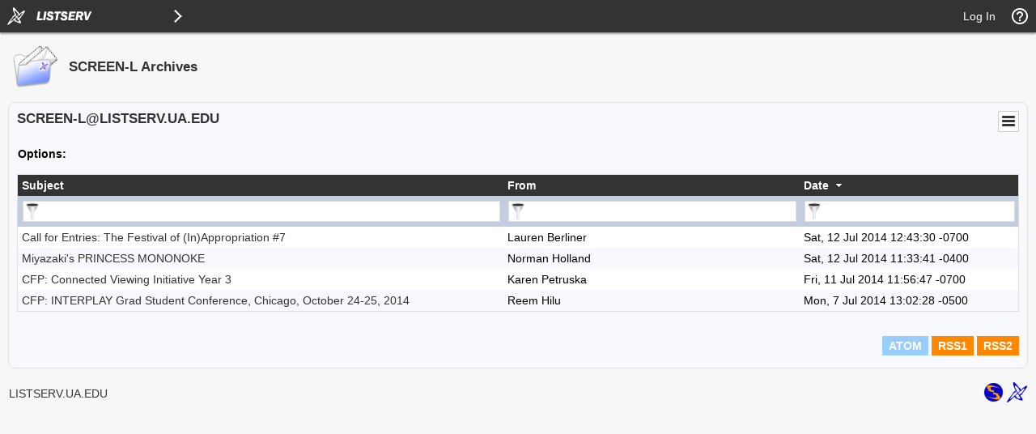

--- FILE ---
content_type: text/html; charset=utf-8
request_url: https://listserv.ua.edu/cgi-bin/wa?A1=ind1407B&L=SCREEN-L
body_size: 92176
content:
<!DOCTYPE html>
<html lang="en">
<head>
<meta charset="UTF-8">
<meta http-equiv="X-UA-Compatible" content="IE=edge">
<meta name="viewport" content="width=device-width, initial-scale=1">
<meta name="title" content="LISTSERV - SCREEN-L Archives - LISTSERV.UA.EDU">
<meta name="theme-color" content="#333333" />
<title>LISTSERV - SCREEN-L Archives - LISTSERV.UA.EDU</title>
<link rel="manifest" href="/cgi-bin/wa?SHOWTPL=MANIFEST&L=SCREEN-L">
<style type="text/css">

/* LAYOUT COMPONENTS */

body                                           { min-width: 300px; background-color: #F7F7F7; font-family: Arial, Helvetica, sans-serif; font-size: 14px; color: #000000; text-size-adjust: 100%; -ms-text-size-adjust: 100%; -moz-text-size-adjust: 100%; -webkit-text-size-adjust: 100%; }
#background                                    { width: 100%; height: 100%; position: fixed; top: 0px; left: 0px; background-color: #F7F7F7; z-index: -1; }
#splash                                        { width: 100%; height: 100%; position: fixed; top: 0px; left: 0px; background-color: ; background-image: url(""); background-size: ; background-position: ; background-repeat: ; opacity: ; z-index: -1; }
#header-wrap                                   { width: 100%; min-width: 320px; position: fixed; top: 0px; left: 0px; z-index: 40; }
#header                                        { margin: 0px; }
#content-wrap                                  { width: 100%; min-width: 300px; height: auto; position: absolute; top: 40px; left: 0px; overflow: visible; z-index: 10; }
#content                                       { margin: 10px; }
#helpscreen-wrap                               { width: 100%; min-width: 300px; height: auto; position: absolute; top: 0px; left: 0px; overflow: visible; z-index: 10; }
#helpscreen                                    { margin: 10px; }
#flexbox-wrap                                  { width: 100%; height: 100%; position: absolute; top: 0px; left: 0px; display: flex; justify-content: center; align-items: center; }
#flexbox                                       { width: 340px; height: auto; padding: 20px; background-color: #FFFFFF; box-shadow: 0px 0px 2px #BBBBBB; }

@media screen and (max-width: 767px) {
body                                           { font-size: 14px; }
}

/* NAVIGATION BAR */

#navbar                                        { width: 100%; min-width: 320px; height: 40px; position: fixed; margin: 0px; padding: 0px; background-color: #333333; box-shadow: 0px 2px 2px #999999; z-index: 50; }
#navbar-left                                   { height: 40px; margin: 0px; padding: 0px; display: table; float: left; }
#navbar-left .logo                             { margin: 0px; padding: 0px; display: table-cell; vertical-align: middle; position: relative; cursor: pointer; }
#navbar-left .listserv                         { margin: 0px; padding: 0px 0px 0px 0px; display: table-cell; vertical-align: middle; position: relative; cursor: pointer; }
#navbar-left .listserv img                     { max-width: 200px; }
#navbar-left .subnav                           { margin: 0px; padding: 0px; display: table-cell; vertical-align: middle; position: relative; cursor: pointer; }
#navbar-left .title                            { margin: 0px; padding: 0px 10px 0px 10px; display: table-cell; vertical-align: middle; position: relative; font-family: Arial, Helvetica, sans-serif; font-size: 14px; font-weight: bold; color: #FFFFFF; }
#navbar-right                                  { height: 40px; margin: 0px; padding: 0px; display: table; float: right; }
#navbar-right .email                           { margin: 0px; padding: 0px 10px 0px 10px; display: table-cell; vertical-align: middle; position: relative; cursor: pointer; font-family: Arial, Helvetica, sans-serif; font-size: 14px; color: #FFFFFF; }
#navbar-right .email a                         { color: #FFFFFF; text-decoration: none; }
#navbar-right .toc                             { margin: 0px; padding: 0px 10px 0px 10px; display: table-cell; vertical-align: middle; position: relative; cursor: pointer; font-family: Arial, Helvetica, sans-serif; font-size: 14px; color: #FFFFFF; }
#navbar-right .toc a                           { color: #FFFFFF; text-decoration: none; }
#navbar-right .toc a:hover                     { text-decoration: underline; }
#navbar-right .help                            { margin: 0px; padding: 0px; display: table-cell; vertical-align: middle; position: relative; cursor: pointer; }
#navbar-right .profile                         { margin: 0px; padding: 0px; display: none; vertical-align: middle; position: relative; cursor: pointer; }

@media screen and (max-width: 767px) {
#navbar-right .email                           { font-size: 14px; display: none; }
#navbar-right .profile                         { display: table-cell; }
}

/* SIDE NAVIGATION */

#subnav-wrap                                   { width: auto; min-width: 240px; height: 100%; position: absolute; top: 0px; left: 0px; margin: 0px; padding: 0px; display: none; background-color: #FFFFFF; box-shadow: 0px 3px 3px #999999; z-index: 30; }
#subnav .spacer                                { width: auto; height: 40px; }
#subnav .category                              { width: 4px; height: 38px; background-color: #333333; float: left; }
#subnav .icon                                  { padding: 8px 12px 8px 6px; float: left; }
#subnav .categoryitem                          { background-color: #EEEEEE; width: auto; height: 38px; overflow: hidden; cursor: pointer; }
#subnav .categoryitem:hover                    { background-color: #EEEEEE; }
#subnav .itemlink                              { font-family: Arial, Helvetica, sans-serif; font-size: 14px; color: #333333; line-height: 38px; float: left; }
#subnav .itemlink a                            { color: #333333; text-decoration: none; }
#subnav .subicon                               { padding: 8px 12px 8px 10px; float: left; }
#subnav .subitem                               { width: auto; height: 38px; overflow: hidden; cursor: pointer; }
#subnav .subitem:hover                         { background-color: #EEEEEE; }
#subnav .subitemlink                           { font-family: Arial, Helvetica, sans-serif; font-size: 14px; color: #333333; line-height: 38px; float: left; }
#subnav .subitemlink a                         { color: #333333; text-decoration: none; }
#subnav .border-top                            { border-top: 1px solid #DEDEDE; }
#subnav .border-bottom                         { border-bottom: 1px solid #DEDEDE; }
#subnav #admin-arrow                           { font-family: Arial, Helvetica, sans-serif; font-size: 24px; color: #333333; line-height: 38px; padding: 0px 10px 0px 10px; float: right; }
#subnav #owner-arrow                           { font-family: Arial, Helvetica, sans-serif; font-size: 24px; color: #333333; line-height: 38px; padding: 0px 10px 0px 10px; float: right; }
#subnav #maestro-arrow                         { font-family: Arial, Helvetica, sans-serif; font-size: 24px; color: #333333; line-height: 38px; padding: 0px 10px 0px 10px; float: right; }
#subnav #archive-arrow                         { font-family: Arial, Helvetica, sans-serif; font-size: 24px; color: #333333; line-height: 38px; padding: 0px 10px 0px 10px; float: right; }

@media screen and (max-width: 767px) {
#subnav .itemlink                              { font-size: 14px; }
#subnav .subitemlink                           { font-size: 14px; }
}

/* PERSONAL PROFILE */

#profile                                       { width: 298px; position: absolute; top: 60px; right: 70px; background-color: #FFFFFF; border: 1px solid #CCCCCC; display: none; }
#profile .arrow                                { width: 17px; height: 9px; position: absolute; top: -9px; right: 40px; background-image: url('/archives/images/default_menu_arrow_17x9.png'); background-repeat: no-repeat; }
#profile .profile                              { width: 100%; margin: 0px; padding: 10px; border-spacing: 2px; }
#profile .loggedin                             { width: 273px; white-space: nowrap; overflow: hidden; text-overflow: ellipsis; }
#profile .entry                                { width: 195px; white-space: nowrap; overflow: hidden; text-overflow: ellipsis; }
.avatar                                        { width: 64px; height: 64px; border: 1px solid #CCCCCC; }

@media screen and (max-width: 767px) {
#profile                                       { width: 298px; right: 10px; }
}

/* BODY COMPONENTS */

#pagetitle                                     { width: 100%; min-width: 300px; clear: both; }
.pagetitle                                     { width: 100%; margin: 10px 0px 10px 0px; padding: 0px; border-spacing: 0px; }
#listselector                                  { width: 100%; min-width: 300px; clear: both; }
.listselector                                  { width: 100%; margin: 0px 0px 20px 0px; padding: 0px; border-spacing: 10px; background-color: #F0F0F0; border: 1px solid #DEDEDE; border-radius: 8px 8px 8px 8px; }
.listaddress                                   { width: 100%; white-space: nowrap; overflow: hidden; text-overflow: ellipsis; }
#status                                        { width: 100%; min-width: 300px; clear: both; }
.status                                        { width: 100%; margin: 10px 5px 20px 5px; padding: 0px; border-spacing: 2px; }
#options                                       { width: 100%; min-width: 300px; clear: both; }
.options                                       { width: 100%; margin: 10px 5px 20px 5px; padding: 0px; border-spacing: 2px; }
.options-compact                               { margin: 10px 5px 20px 5px; padding: 0px; border-spacing: 2px; }
#tabs                                          { width: 100%; min-width: 300px; clear: both; }
.tabs                                          { width: 100%; margin: 0px; padding: 0px; border-spacing: 0px; }
.tabs-active                                   { width: auto; min-width: 140px; margin: 0px 4px 20px 0px; padding: 6px 0px 8px 0px; background-color: #333333; border: 1px solid #DEDEDE; border-radius: 8px 8px 8px 8px; text-align: center; white-space: nowrap; float: left; }
.tabs-active .text                             { margin: 0px; padding: 0px; color: #FFFFFF; }
.tabs-active .text a                           { color: #FFFFFF; text-decoration: none; }
.tabs-inactive                                 { width: auto; min-width: 140px; margin: 0px 4px 20px 0px; padding: 6px 0px 8px 0px; background-color: #FFFFFF; border: 1px solid #DEDEDE; border-radius: 8px 8px 8px 8px; text-align: center; white-space: nowrap; float: left; }
.tabs-inactive .text                           { margin: 0px; padding: 0px; color: #333333; }
.tabs-inactive .text a                         { color: #333333; text-decoration: none; }
#steps                                         { width: 100%; min-width: 300px; clear: both; }
.steps                                         { width: auto; margin: 0px; padding: 0px; border-spacing: 0px; border: 1px solid #DEDEDE }
.steps-active                                  { width: auto; min-width: 95px; margin: 0px; padding: 6px 0px 8px 0px; background-color: #333333; text-align: center; white-space: nowrap; float: left; }
.steps-active .text                            { margin: 0px; padding: 0px; color: #FFFFFF; }
.steps-active .text a                          { color: #FFFFFF; text-decoration: none; }
.steps-active .disabled                        { margin: 0px; padding: 0px; color: #999999; cursor: not-allowed; }
.steps-inactive                                { width: auto; min-width: 95px; margin: 0px; padding: 6px 0px 8px 0px; background-color: #FFFFFF; text-align: center; white-space: nowrap; float: left; }
.steps-inactive .text                          { margin: 0px; padding: 0px; color: #333333; }
.steps-inactive .text a                        { color: #333333; text-decoration: none; }
.steps-inactive .disabled                      { margin: 0px; padding: 0px; color: #999999; cursor: not-allowed; }
#steps-buttons                                 { width: 100%; min-width: 300px; clear: both; }
.steps-buttons                                 { width: 100%; margin: 0px; padding: 0px; border-spacing: 0px; }
#navtrigger                                    { position: relative; float: right; clear: both; z-index: 70; }
.navtrigger                                    { margin: 0px; padding: 0px; border-spacing: 0px; background-color: #FFFFFF; border: 1px solid #CCCCCC; }
#navopts                                       { width: 275px; position: absolute; display: none; background-color: #FFFFFF; border: 1px solid #CCCCCC; overflow: hidden; z-index: 60; }
.navopts                                       { width: 100%; margin: 0px; padding: 10px; border-spacing: 2px; }
#output                                        { width: 100%; min-width: 300px; clear: both; }
.output                                        { width: 100%; margin: 0px; padding: 0px; border-spacing: 0px; background-color: #F7F9FE; border: 1px solid #DEDEDE; border-radius: 8px 8px 8px 8px; }
.output-blank                                  { width: 100%; margin: 0px; padding: 0px; border-spacing: 0px; border: 0px; }
.output-section-full                           { width: 100%; margin: 0px; padding: 10px; border-spacing: 0px; background-color: #FFFFFF; border: 1px solid #DEDEDE; border-radius: 8px 8px 8px 8px; vertical-align: top; }
.output-section-left                           { width: 50%; margin: 0px; padding: 0px; border-spacing: 0px; background-color: #FFFFFF; border: 1px solid #DEDEDE; border-radius: 8px 8px 8px 8px; vertical-align: top; }
.output-section-right                          { width: 50%; margin: 0px; padding: 0px; border-spacing: 0px; background-color: #FFFFFF; border: 1px solid #DEDEDE; border-radius: 8px 8px 8px 8px; vertical-align: top; }
.output-section-content                        { padding: 10px; }
#box                                           { width: 100%; min-width: 300px; clear: both; }
.box                                           { width: 619px; margin: 0px; padding: 0px; border-spacing: 0px; }
.boxinner                                      { width: 100%; margin: 0px; padding: 0px; border-spacing: 0px; }
.boxtop                                        { margin: 0px; padding: 8px; border-spacing: 0px; background-color: #333333; border: 1px solid #DEDEDE; }
.boxback                                       { margin: 0px; padding: 10px; border-spacing: 0px; background-color: #F7F9FE; border-right: 1px solid #DEDEDE; border-left: 1px solid #DEDEDE; border-bottom: 1px solid #DEDEDE; }
#output-help                                   { width: 100%; max-width: 1000px; min-width: 340px; margin-left: auto; margin-right: auto; clear: both; }
.output-help                                   { width: 100%; margin: 0px; padding: 10px; background-color: #FFFFFF;; box-shadow: 0px 0px 2px #BBBBBB; }
#trailer                                       { width: 100%; min-width: 300px; clear: both; }
.trailer                                       { width: 100%; margin: 0px; padding: 0px; border-spacing: 0px; }
#loading                                       { width: 100%; height: 100%; position: fixed; top: 0px; left: 0px; background: #666666; opacity: 0.5; filter: Alpha(Opacity=50); display: none; overflow: auto; z-index: 80; }
#spinner                                       { position: fixed; top: 40%; left: 50%; margin-left: -50px; margin-top: -50px; z-index: 90; }
#listdesc                                      { position: absolute; z-index: 20; }
#selector ul                                   { width: 100%; height: 300px; margin: 0px; padding: 2px; border-spacing: 0px; background-color: #FFFFFF; border: 1px solid #DEDEDE; overflow-y: scroll; text-align: left; }
#selector li                                   { margin: 0px; padding: 1px; background-color: #FFFFFF; cursor: pointer; list-style: none; }

@media screen and (max-width: 991px) {
.output-section-left                           { width: 100%; margin-bottom: 10px; }
.output-section-right                          { width: 100%; }
}

@media screen and (max-width: 767px) {
.listaddress                                   { width: 540px; white-space: nowrap; overflow: hidden; text-overflow: ellipsis; }
}

@media screen and (max-width: 639px) {
.listaddress                                   { width: 380px; white-space: nowrap; overflow: hidden; text-overflow: ellipsis; }
.steps-active                                  { width: 100%; }
.steps-inactive                                { width: 100%; }
.box                                           { width: 100%; }
}

@media screen and (max-width: 479px) {
.listaddress                                   { width: 240px; white-space: nowrap; overflow: hidden; text-overflow: ellipsis; }
.tabs-active                                   { margin: 0px 1px 20px 0px; width: 49%; }
.tabs-inactive                                 { margin: 0px 1px 20px 0px; width: 49%; }
}

/* CONTENT */

a                                              { color: #333333; text-decoration: none; }
a:hover                                        { text-decoration: underline; }
th                                             { font-size: 14px; font-weight: normal; color: #FFFFFF; margin: 0px; text-align: left; }
th a                                           { color: #FFFFFF; text-decoration: none; }
th a:hover                                     { text-decoration: underline; }
h1                                             { font-size: 17px; font-weight: bold; color: #333333; margin: 0px; }
h2                                             { font-size: 17px; font-weight: bold; color: #333333; margin: 0px; }
h3                                             { font-size: 17px; font-weight: bold; color: #333333; margin: 0px; }
h4                                             { font-size: 14px; font-weight: bold; color: #FFFFFF; margin: 0px; }
h4 a                                           { color: #FFFFFF; text-decoration: none; }
h4 a:hover                                     { text-decoration: underline; }
h5                                             { font-size: 14px; font-weight: bold; color: #000000; margin: 0px; }
h6                                             { font-size: 14px; font-weight: bold; color: #000000; margin: 0px; }
tt                                             { font-size: 14px; font-weight: normal; color: #000000; margin: 0px; }
li                                             { color: #000000; list-style: square outside none; }
hr                                             { width: 100%; height: 1px; color: #999999; border-style: dotted; border-color: #999999; border-width: 1px 0px 0px 0px; padding-top: 1px; padding-bottom: 1px; }
pre                                            { font-size: 14px; white-space: pre-wrap; white-space: -moz-pre-wrap !important; white-space: -pre-wrap; white-space: -o-pre-wrap; word-wrap: break-word; _white-space: normal; }
pre.prop                                       { font-family: Arial, Helvetica, sans-serif; color: #000000; }
pre.prop a                                     { color: #333333; text-decoration: none; }
pre.prop a:hover                               { text-decoration: underline; }
pre.prop a:visited                             { color: #663399; text-decoration: none; }
pre.mono                                       { font-family: 'Courier New', Courier, monospace; color: #000000; }
pre.mono a                                     { color: #333333; text-decoration: none; }
pre.mono a:hover                               { text-decoration: underline; }
pre.mono a:visited                             { color: #663399; text-decoration: none; }
.archive a:visited                             { color: #663399; text-decoration: none; }
.grey                                          { color: #999999; margin: 0px; }
.error, .SPF_red, .SPF_error                   { color: #CC3333; margin: 0px; }
.orange, .SPF_orange                           { color: #FF9933; margin: 0px; }
.green, .SPF_green                             { color: #009900; margin: 0px; }
.message, .SPF_match, .SPF_comment             { color: #3333FF; margin: 0px; }
.highlight                                     { background-color: #FFFF33; }
.subindent                                     { margin-left: 25px; }
.superindent                                   { margin-left: 50px; }
.colorscheme                                   { width: 27px; height: 27px; border: 1px solid #000000; margin: 3px 1px 0px 1px; cursor: pointer; display: inline-block; }
.colorpatch                                    { width: 27px; height: 27px; border: 1px solid #000000; margin: 1px 0px 0px 5px; position: absolute; }
.menupos-right                                 { position: relative; top: -5px; right: -5px; }
.menupos-left                                  { position: relative; top: -5px; left: -5px; }

@media screen and (max-width: 767px) {
h1, h2, h3                                     { font-size: 17px; }
h4, h5, h6, pre                                { font-size: 14px; }
}

/* FORM COMPONENTS */

input, select, textarea                        { font-family: Arial, Helvetica, sans-serif; font-size: 14px; color: #000000; }
input[readonly]                                { background-color: #EEEEEE; cursor: not-allowed; }
input[type="submit"]                           { min-width: 80px; margin: 2px; padding: 4px 10px 4px 10px; background-color: #FEFEFE; border: 1px solid #DEDEDE; transition: all 0.30s ease-in-out; outline: none; box-sizing: border-box; }
input[type="submit"]:hover                     { background-color: #FAFAFA; box-shadow: 0px 0px 2px 0px #333333; border: 1px solid #333333; }
input[type="submit"]:focus                     { background-color: #FAFAFA; box-shadow: 0px 0px 2px 0px #333333; border: 1px solid #333333; }
input[type="submit"]:disabled                  { background-color: #EEEEEE; border: 1px solid #DEDEDE; cursor: not-allowed; }
#flexbox input[type="submit"]                  { font-family: Arial, Helvetica, sans-serif; font-size: 14px; background-color: #333333; color: #FFFFFF; font-weight: bold; padding: 7px 15px 7px 15px; border: none; border-radius: 2px; transition: all 0.30s ease-in-out; outline: none; box-sizing: border-box; box-shadow: 0 2px 2px 0 rgba(0,0,0,0.14), 0 1px 5px 0 rgba(0,0,0,0.12), 0 3px 1px -2px rgba(0,0,0,0.2); cursor: pointer; text-transform: uppercase; min-width: 125px; }
#flexbox input[type="submit"]:hover            { font-family: Arial, Helvetica, sans-serif; font-size: 14px; background-color: #333333; color: #FFFFFF; font-weight: bold; padding: 7px 15px 7px 15px; border: none; border-radius: 2px; transition: all 0.30s ease-in-out; outline: none; box-sizing: border-box; box-shadow: 0 2px 2px 0 rgba(0,0,0,0.14), 0 1px 5px 0 rgba(0,0,0,0.12), 0 3px 1px -2px rgba(0,0,0,0.2); cursor: pointer; text-transform: uppercase; }
#flexbox input[type="submit"]:focus            { font-family: Arial, Helvetica, sans-serif; font-size: 14px; background-color: #333333; color: #FFFFFF; font-weight: bold; padding: 7px 15px 7px 15px; border: none; border-radius: 2px; transition: all 0.30s ease-in-out; outline: none; box-sizing: border-box; box-shadow: 0 2px 2px 0 rgba(0,0,0,0.14), 0 1px 5px 0 rgba(0,0,0,0.12), 0 3px 1px -2px rgba(0,0,0,0.2); cursor: pointer; text-transform: uppercase; }
#flexbox input[type="submit"]:disabled         { background-color: #CCCCCC; cursor: not-allowed; }
input[type="button"]                           { min-width: 80px; margin: 2px; padding: 4px 10px 4px 10px; background-color: #FEFEFE; border: 1px solid #DEDEDE; transition: all 0.30s ease-in-out; outline: none; box-sizing: border-box; }
input[type="button"]:hover                     { background-color: #FAFAFA; box-shadow: 0px 0px 2px 0px #333333; border: 1px solid #333333; }
input[type="button"]:focus                     { background-color: #FAFAFA; box-shadow: 0px 0px 2px 0px #333333; border: 1px solid #333333; }
input[type="button"]:disabled                  { background-color: #EEEEEE; border: 1px solid #DEDEDE; cursor: not-allowed; }
input[type="checkbox"]                         { background-color: #FFFFFF; border: 1px solid #DEDEDE; padding: 2px 4px 2px 4px; transition: all 0.30s ease-in-out; outline: none; border-box; box-sizing: border-box; }
input[type="checkbox"]:focus                   { box-shadow: 0px 0px 2px 0px #333333; border: 1px solid #333333; }
input[type="radio"]                            { background-color: #FFFFFF; border: 1px solid #DEDEDE; padding: 2px 4px 2px 4px; transition: all 0.30s ease-in-out; outline: none; box-sizing: border-box; }
input[type="radio"]:focus                      { box-shadow: 0px 0px 2px 0px #333333; border: 1px solid #333333; }
input[type="text"]                             { width: 310px; margin: 1px; padding: 4px 4px 4px 4px; background-color: #FFFFFF; border: 1px solid #DEDEDE; transition: all 0.30s ease-in-out; outline: none; box-sizing: border-box; }
input[type="text"]:focus                       { box-shadow: 0px 0px 2px 0px #333333; border: 1px solid #333333; }
input[type="text"]:disabled                    { background-color: #EEEEEE; cursor: not-allowed; }
input[type="text"].listsel                     { width: 100%; }
input[type="text"].profile                     { width: 100%; }
input[type="text"].quarter                     { width: 270px; }
input[type="text"].format                      { width: 220px; }
input[type="text"].t2                          { width: 160px; }
input[type="text"].half                        { width: 152px; }
input[type="text"].t2color                     { width: 125px; }
input[type="text"].period                      { width: 50px; }
input[type="text"].filter                      { width: 100%; background-image: url("/archives/images/default_archive_filter_22x22.png"); background-repeat: no-repeat; background-position: right; padding-right: 25px; }
input[type="text"].user                        { width: 100%; background-image: url("/archives/images/default_archive_user_22x22.png"); background-repeat: no-repeat; background-position: right; padding-right: 25px; }
input[type="text"].items                       { width: 100%; background-image: url("/archives/images/default_archive_items_22x22.png"); background-repeat: no-repeat; background-position: right; padding-right: 25px; }
input[type="text"].search                      { width: 100px; background-image: url("/archives/images/default_archive_search_22x22.png"); background-repeat: no-repeat; background-position: right; padding-right: 25px; }
input[type="text"].lists                       { width: 100px; background-image: url("/archives/images/default_archive_items_22x22.png"); background-repeat: no-repeat; background-position: right; padding-right: 25px; }
input[type="text"].blank                       { background-color: #FFFFFF; background-image: none; padding-right: 25px; }
input[type="password"]                         { width: 310px; margin: 1px; padding: 4px 4px 4px 4px; background-color: #FFFFFF; border: 1px solid #DEDEDE; transition: all 0.30s ease-in-out; outline: none; box-sizing: border-box; }
input[type="password"]:focus                   { box-shadow: 0px 0px 2px 0px #333333; border: 1px solid #333333; }
input[type="password"]:disabled                { background-color: #EEEEEE; cursor: not-allowed; }
input[type="file"]                             { width: 310px; margin: 1px; padding: 4px 4px 4px 4px; background-color: #FFFFFF; border: 1px solid #DEDEDE; transition: all 0.30s ease-in-out; outline: none; box-sizing: border-box; }
input[type="file"]:focus                       { box-shadow: 0px 0px 2px 0px #333333; border: 1px solid #333333; }
input[type="file"]:disabled                    { background-color: #EEEEEE; cursor: not-allowed; }
input[type="file"].profile                     { width: 100%; }
input[type="search"]                           { width: 100%; margin: 1px; padding: 4px 4px 4px 4px; background-color: #FFFFFF; border: 1px solid #DEDEDE; transition: all 0.30s ease-in-out; outline: none; box-sizing: border-box; }
input[type="search"]:focus                     { box-shadow: 0px 0px 2px 0px #333333; border: 1px solid #333333; }
input[type="search"]:disabled                  { background-color: #EEEEEE; cursor: not-allowed; }
select                                         { width: 310px; margin: 1px; padding: 3px 4px 3px 4px; background-color: #FFFFFF; border: 1px solid #DEDEDE; transition: all 0.30s ease-in-out; outline: none; box-sizing: border-box; }
select:focus                                   { box-shadow: 0px 0px 2px 0px #333333; border: 1px solid #333333; }
select:disabled                                { background-color: #EEEEEE; cursor: not-allowed; }
select.listsel                                 { width: 100%; }
select.profile                                 { width: 100%; }
select.period                                  { width: 200px; }
select.shortperiod                             { width: 105px; }
select.format                                  { width: 220px; }
select.t2                                      { width: 160px; }
select.lists                                   { width: 100px; }
select.opt                                     { width: 50px; }
select.opts                                    { width: 75px; }
textarea                                       { width: 100%; margin: 0px; padding: 4px 4px 4px 4px; background-color: #FFFFFF; border: 1px solid #DEDEDE; transition: all 0.30s ease-in-out; outline: none; box-sizing: border-box; }
textarea:focus                                 { box-shadow: 0px 0px 2px 0px #333333; border: 1px solid #333333; }
textarea:disabled                              { background-color: #EEEEEE; cursor: not-allowed; }
textarea.short                                 { width: 310px; }
iframe                                         { width: 100%; height: auto; margin: 0px; padding: 0px; border: 1px solid #DEDEDE; background-color: #FFFFFF; display: block; }
::-webkit-scrollbar                            { height: 15px; width: 15px; }
::-webkit-scrollbar-track                      { background-color: #F1F1F1; }
::-webkit-scrollbar-thumb                      { background-color: #C1C1C1; }

@media screen and (max-width: 767px) {
input, select, textarea                        { font-size: 14px }
}

@media screen and (max-width: 359px) {
input[type="text"]                             { width: 260px; }
input[type="text"].quarter                     { width: 225px; }
input[type="text"].format                      { width: 185px; }
input[type="text"].half                        { width: 127px; }
input[type="password"]                         { width: 260px; }
input[type="file"]                             { width: 260px; }
select                                         { width: 260px; }
select.format                                  { width: 185px; }
textarea.short                                 { width: 260px; }
}

/* TABLES AND REPORTS */

#table-wrap                                    { width: 100%; min-width: 100%; height: auto; margin: 0px; padding: 0px; overflow-x: scroll; }
#canvas-wrap                                   { width: 100%; height: 500px; margin: 0px; padding: 20px 0px 20px 0px; background-color: #FFFFFF; }
#canvas                                        { width: 100%; height: 500px; margin: 0px; padding: 0px; background-color: #FFFFFF; }
.chartjs-hidden-iframe                         { background-color: transparent; }
tr.emphasizedcell                              { margin: 0px; padding: 5px; border-spacing: 0px; background-color: #333333; }
th.emphasizedcell                              { margin: 0px; padding: 5px; border-spacing: 0px; background-color: #333333; color: #FFFFFF; }
td.emphasizedcell                              { margin: 0px; padding: 5px; border-spacing: 0px; background-color: #333333; color: #FFFFFF; }
.normalgroup                                   { margin: 0px; padding: 5px; border-spacing: 0px; background-color: #FFFFFF; }
.emphasizedgroup                               { margin: 0px; padding: 5px; border-spacing: 0px; background-color: #F7F9FE; }
.headergroup                                   { margin: 0px; padding: 5px; border-spacing: 0px; background-color: #C4CDDE; }
.nogroup                                       { margin: 0px; padding: 5px; border-spacing: 0px; }
.listgroup                                     { margin: 0px; padding: 2px 5px 2px 0px; border-spacing: 0px; }
.tablesorter th                                { margin: 0px; padding: 5px; border-spacing: 0px; background-color: #333333; }
.tablesorter thead td                          { margin: 0px; padding: 5px; border-spacing: 0px; background-color: #333333; }
.tablesorter .header                           { background-image: url('/archives/images/default_menu_sort_both_17x11.png'); background-repeat: no-repeat; background-position: center right; cursor: pointer; padding-right: 25px; }
.tablesorter .tablesorter-header               { background-image: url('/archives/images/default_menu_sort_both_17x11.png'); background-repeat: no-repeat; background-position: center right; cursor: pointer; padding-right: 25px; }
.tablesorter thead .headerSortUp               { background-image: url('/archives/images/default_menu_sort_up_17x11.png'); }
.tablesorter thead .tablesorter-headerAsc      { background-image: url('/archives/images/default_menu_sort_up_17x11.png'); }
.tablesorter thead .tablesorter-headerSortUp   { background-image: url('/archives/images/default_menu_sort_up_17x11.png'); }
.tablesorter thead .headerSortDown             { background-image: url('/archives/images/default_menu_sort_down_17x11.png'); }
.tablesorter thead .tablesorter-headerDesc     { background-image: url('/archives/images/default_menu_sort_down_17x11.png'); }
.tablesorter thead .tablesorter-headerSortDown { background-image: url('/archives/images/default_menu_sort_down_17x11.png'); }
.tablesorter thead .sorter-false               { background-image: none !important; cursor: auto !important; }
.tablesorter tr.odd>td                         { margin: 0px; padding: 5px; border-spacing: 0px; background-color: #FFFFFF; }
.tablesorter tr.even>td                        { margin: 0px; padding: 5px; border-spacing: 0px; background-color: #F7F9FE; }
.tablesorter .tablesorter-filter-row td        { margin: 0px; padding: 5px; border-spacing: 0px; background-color: #C4CDDE; }
.tablesorter input.tablesorter-filter          { width: 100%; background-image: url("/archives/images/default_archive_filter_22x22.png"); background-repeat: no-repeat; background-position: left; padding-left: 25px; }
.tablesorter .filtered                         { display: none; }

@media screen and (max-width: 767px) {
.tablesorter .tablesorter-filter-row td        { display: block; }
}

/* PRINTING */

@media print {
body                                           { -webkit-print-color-adjust: exact; }
#background                                    { background-color: #FFFFFF !important; }
#header-wrap                                   { display: none !important; }
#subnav-wrap                                   { display: none !important; }
#content-wrap                                  { width: 100% !important; top: 1px !important; left: 1px !important; }
#navbar                                        { display: none !important; }
#profile                                       { display: none !important; }
#navopts                                       { display: none !important; }
#listdesc                                      { display: none !important; }
#trailer                                       { display: none !important; }
.noprint                                       { display: none !important; }
}

/* MISCELLANEOUS HELPERS */

.nowrap{white-space:nowrap}.forcewrap{width:260px;min-width:100%;overflow-wrap:break-word;word-wrap:break-word;-ms-word-break:break-word;word-break:break-word}.noselect{-webkit-touch-callout:none;-webkit-user-select:none;-khtml-user-select:none;-moz-user-select:none;-ms-user-select:none;user-select:none;-webkit-tap-highlight-color:transparent}.pointer{cursor:pointer}.not-allowed{cursor:not-allowed}.left{text-align:left}.center{text-align:center}.right{text-align:right}.top{vertical-align:top}.middle{vertical-align:middle}.bottom{vertical-align:bottom}.table-center{margin-left:auto;margin-right:auto}.border{border:1px solid #DEDEDE}.border-top{border-top:1px solid #DEDEDE}.border-right{border-right:1px solid #DEDEDE}.border-bottom{border-bottom:1px solid #DEDEDE}.border-left{border-left:1px solid #DEDEDE}.line-height{line-height:22px}.nopadding{margin:0;padding:0;border-spacing:0}.pad-content{width:100%;margin:0;padding:0;border-spacing:8px}.pad-left{padding-left:5px}.pad-right{padding-right:5px}.pad-top{padding-top:3px}.pad-bottom{padding-bottom:10px}.pad-icon{padding:1px 10px 1px 1px}.block{display:block!important}.none{display:none!important}.float-left{float:left}.float-right{float:right}.width-100{width:100%}.width-95{width:95%}.width-90{width:90%}.width-85{width:85%}.width-80{width:80%}.width-75{width:75%}.width-70{width:70%}.width-65{width:65%}.width-60{width:60%}.width-55{width:55%}.width-50{width:50%}.width-45{width:45%}.width-40{width:40%}.width-35{width:35%}.width-30{width:30%}.width-25{width:25%}.width-20{width:20%}.width-15{width:15%}.width-10{width:10%}.width-5{width:5%}.width-1{width:1%}
.show-l,.show-m,.show-s,.show-xs{display:none}

@media screen and (max-width:991px){.hide-l{display:none}.show-l{display:inline-block}.break-l{display:block}.head-l{width:auto!important;display:block;text-align:left!important}.row-l{width:inherit;display:block;text-align:left!important}.bold-l{font-weight:bold}}

@media screen and (max-width:767px){.hide-m{display:none}.show-m{display:inline-block}.break-m{display:block}.head-m{width:auto!important;display:block;text-align:left!important}.row-m{width:inherit;display:block;text-align:left!important}.bold-m{font-weight:bold}}

@media screen and (max-width:639px){.hide-s{display:none}.show-s{display:inline-block}.break-s{display:block}.head-s{width:auto!important;display:block;text-align:left!important}.row-s{width:inherit;display:block;text-align:left!important}.bold-s{font-weight:bold}}

@media screen and (max-width:479px){.hide-xs{display:none}.show-xs{display:inline-block}.break-xs{display:block}.head-xs{width:auto!important;display:block;text-align:left!important}.row-xs{width:inherit;display:block;text-align:left!important}.bold-xs{font-weight:bold}.reduce{width:48px;height:48px}}

</style>

<link href="/archives/js/jquery-ui-1.13.2/jquery-ui.custom.css" rel="stylesheet">

<style type="text/css">

/* JQUERY-UI OVERRIDES */

.ui-widget { font-family: Arial, Helvetica, sans-serif; font-size: 14px; color: #000000; padding: 0px; box-shadow: 0 0 6px rgba(0,0,0,0.5); }
.ui-widget-header { background-color: #333333; color: #FFFFFF; border: 0px; }
.ui-widget-content a { color: #333333; }
.ui-widget input[type="text"] { font-family: Arial, Helvetica, sans-serif; font-size: 14px; color: #000000; margin: 1px; padding: 6px 6px 6px 6px; background-color: #FFFFFF; border: 1px solid #DEDEDE; transition: all 0.30s ease-in-out; outline: none; box-sizing: border-box; }
.ui-widget input[type="text"]:focus { box-shadow: 0px 0px 2px 0px #333333; border: 1px solid #333333; }
.ui-widget select { font-family: Arial, Helvetica, sans-serif; font-size: 14px; color: #000000; margin: 1px; padding: 6px 6px 6px 6px; background-color: #FFFFFF; border: 1px solid #DEDEDE; transition: all 0.30s ease-in-out; outline: none; box-sizing: border-box; }
.ui-widget select:focus { box-shadow: 0px 0px 2px 0px #333333; border: 1px solid #333333; }
.ui-widget textarea { font-family: Arial, Helvetica, sans-serif; font-size: 14px; color: #000000; margin: 1px; padding: 6px 6px 6px 6px; background-color: #FFFFFF; border: 1px solid #DEDEDE; transition: all 0.30s ease-in-out; outline: none; box-sizing: border-box; }
.ui-widget textarea:focus { box-shadow: 0px 0px 2px 0px #333333; border: 1px solid #333333; }
.ui-widget button, .ui-widget input[type="button"], .ui-widget input[type="submit"], ui-button { font-family: Arial, Helvetica, sans-serif; font-size: 14px; background-color: #333333; color: #FFFFFF; font-weight: bold; padding: 7px 28px 7px 28px; border: none; border-radius: 2px; transition: all 0.30s ease-in-out; outline: none; box-sizing: border-box; box-shadow: 0 2px 2px 0 rgba(0,0,0,0.14), 0 1px 5px 0 rgba(0,0,0,0.12), 0 3px 1px -2px rgba(0,0,0,0.2); cursor: pointer; text-transform: uppercase; }
.ui-widget button:hover, .ui-widget input[type="button"]:hover, .ui-widget input[type="submit"]:hover, ui-button:hover{ font-family: Arial, Helvetica, sans-serif; font-size: 14px; background-color: #333333; color: #FFFFFF; font-weight: bold; }
.ui-widget button:focus, .ui-widget input[type="button"]:focus, .ui-widget input[type="submit"]:focus, ui-button:focus{ font-family: Arial, Helvetica, sans-serif; font-size: 14px; background-color: #333333; color: #FFFFFF; font-weight: bold; }
.ui-widget button:active, .ui-widget input[type="button"]:active, .ui-widget input[type="submit"]:active, ui-button:active { font-family: Arial, Helvetica, sans-serif; font-size: 14px; background-color: #333333; color: #FFFFFF; font-weight: bold; }
.ui-icon-closethick { background-image: url('/archives/images/default_menu_close_16x16.png') !important; background-position-x: 0px !important; background-position-y: 0px !important; }
.ui-dialog-titlebar-close { border: none !important; background: none !important; box-shadow: none !important; }
.ui-dialog-titlebar-close:hover { background: none !important; }
.ui-dialog-titlebar-close:focus { box-shadow: none !important; }
.ui-dialog-titlebar-close:active { background: none !important; }

</style>
<link rel="alternate" type="application/rss+xml" title="SCREEN-L - RSS 1.0" href="/cgi-bin/wa?RSS&L=SCREEN-L&v=1.0&LIMIT=100">
<link rel="alternate" type="application/rss+xml" title="SCREEN-L - RSS 2.0" href="/cgi-bin/wa?RSS&L=SCREEN-L&v=2.0&LIMIT=100">
<link rel="alternate" type="application/atom+xml" title="SCREEN-L - Atom 1.0" href="/cgi-bin/wa?RSS&L=SCREEN-L&v=ATOM1.0&LIMIT=100">
<script type="text/javascript" src="/archives/js/jquery-3.7.1/jquery.min.js"></script>
<script type="text/javascript" src="/archives/js/jquery-ui-1.13.2/jquery-ui.min.js"></script>
<script type="text/javascript" src="/archives/js/tablesorter-2.31.3/jquery.tablesorter.combined.min.js"></script>
<script type="text/javascript" src="/archives/js/tablesorter-2.31.3/widgets/widget-pager.min.js"></script>
<script type="text/javascript" src="/archives/js/tablesorter-2.31.3/widgets/widget-output.min.js"></script>

<script type="text/javascript">
var change = 0;

function entryChanged() {
  change = 1;
}
function goTo(url) {
  location.href=url;
}
function reloadPage() {
  location.reload();
}
function loadXMLDoc(url, reqfunc) {
  req = $.get(url, {}, reqfunc);
}
function postXMLDoc(url, params, reqfunc) {
  req = $.post(url, params, reqfunc);
}
function getFirstChild(n) {
  x=n.firstChild;
  while (x.nodeType!=1) {x=x.nextSibling}
  return x;
}
function getEditorContent(areaid) {
  var content;
  if (document.getElementById(areaid)) {
  try { var oEditor = CKEDITOR.instances[areaid]; content = oEditor.getData(); content = content.replace(/&amp;/g,"&"); return content; }
  catch (err) { return document.getElementById(areaid).value; }
  }
}
function clearField(id) {
  $("#"+id).val("");
}
function clearSessionStorage() {
  sessionStorage.clear();
}
function clearLocalStorage() {
  localStorage.removeItem('tablesorter-filters');
}
function isEmpty(x) {
  if ($(x).val()) {return 0} else {return 1};
}
function inputFocus(id) {
  $("#"+id).addClass("blank");
}
function inputBlur(id) {
  $("#"+id).removeClass("blank");
}
function ck(c) {
  if (c) { $("."+c+":visible").prop("checked", true); } else { $(".ckbox:visible").prop("checked", true); }
}
function unck(c) {
  if (c) { $("."+c).prop("checked", false); } else { $(".ckbox").prop("checked", false); }
}
function setWidth() {
  if ($(window).width() < 479) { return 300 } else if ($(window).width() < 639) { return 450 } else { return 600 }
}
function setMaxHeight() {
  if ($(window).width() < 479) { return 525 } else if ($(window).width() < 639) { return 650 } else { return 650 }
}
function showHelp(title,template,section) {
  var w = setWidth();
  var mh = setMaxHeight();
  helptext = "/cgi-bin/wa?SHOWTPL=" + template + "&S=" + section + "";
  $.ajax({ type: "GET", url: helptext, dataType: "html", cache: false, success: function(html) { $("#help").dialog({ autoOpen:false, width:w, height:"auto", maxHeight:mh, modal:false, title:title }); $("#help").html(html); $("#help").dialog("open"); } });
}
function showWarning(title,template,section,button) {
  var w = setWidth();
  var mh = setMaxHeight();
  helptext = "/cgi-bin/wa?SHOWTPL=" + template + "&S=" + section + "";
  $.ajax({ type: "GET", url: helptext, dataType: "html", cache: false, success: function(html) { $("#help").dialog({ autoOpen:false, width:w, height:"auto", maxHeight:mh, modal:true, title:title, buttons: [ { text:button, click: function() { $(this).dialog("close"); } } ] } ); $("#help").html(html); $("#help").dialog("open"); } });
}
function showConfig(title,url) {
  var w = setWidth();
  var mh = setMaxHeight();
  $.ajax({ type: "GET", url: url, dataType: "html", cache: false, success: function(html) { $("#prompt").dialog({ autoOpen:false, width:w, height:"auto", maxHeight:mh, modal:true, title:title }); $("#prompt").html("<br />" + html + "<br />"); $("#prompt").dialog("open"); } });
}
function showIframe(title,url) {
  var w = setWidth();
  var mh = setMaxHeight();
  $("#iframe").dialog({ width:w, height:"auto", maxHeight:mh, modal:true, title:title, close: function(event, ui) { reloadPage() } }); $("#iframe").html("<br /><iframe src=\"" + url + "\" style=\"width:100%; height:400px; border:none; background:none\"></div>"); $("#iframe").dialog("open");
}
function showPrompt(title,prompt,button) {
  var w = setWidth();
  $("#prompt").dialog({ autoOpen:false, width:w, height:"auto", modal:true, title:title, buttons: [ { text:button, click: function() { $(this).dialog("close"); } } ] });
  $("#prompt").html("<br />" + prompt + "<br />");
  $("#prompt").dialog("open");
}
function showDialog(title) {
  var w = setWidth();
  $("#dialog").dialog({ width:w, height:"auto", modal:true, title:title }); $("#dialog").dialog("open");
}
function showNonModalDialog(title) {
  var w = setWidth();
  $("#nmdialog").dialog({ width:w, height:"auto", modal:false, title:title }); $("#dialog").dialog("open");
}
function confirmAction(title,prompt,yes,no,url) {
  var w = setWidth();
  $("#prompt").dialog({ autoOpen:false, width:w, height:"auto", modal:true, title:title, buttons: [ { text:yes, click: function() { self.location.href = url; } }, { text:no, click: function() { $(this).dialog("close"); } } ] });
  $("#prompt").html("<br />" + prompt + "<br />");
  $("#prompt").dialog("open");
}
function confirmChange(title,prompt,yes,no,url) {
  var w = setWidth();
  if (change == 1) {
  $("#prompt").dialog({ autoOpen:false, width:w, height:"auto", modal:true, title:title, buttons: [ { text:yes, click: function() { self.location.href = url; } }, { text:no, click: function() { $(this).dialog("close"); } } ] });
  $("#prompt").html("<br />" + prompt + "<br />");
  $("#prompt").dialog("open");
  } else {
  self.location.href = url;
  }
}
function confirmOpt(name,title,prompt,yes,no,id) {
  var w = setWidth();
  $("#prompt").dialog({ autoOpen:false, width:w, height:"auto", modal:true, title:title, buttons: [ { text:yes, click: function() { $("#"+name).val(title); document.forms[id].submit(); } }, { text:no, click: function() { $(this).dialog("close"); } } ] });
  $("#prompt").html("<br />" + prompt + "<br />");
  $("#prompt").dialog("open");
}
function loadVariable() {
  $.ajax({ type: "GET", url: "/cgi-bin/wa?VARED=" + $("#vared").val() + "&name=" + $("#name").val() + "", dataType: "html", cache: false, success: function(html) { html = html.replace(/\n/g,""); fields = $("#name").val().split(','); $("#vname").val(fields[0]); $("#vtemplate").val(fields[1]); $("#data").val(html); if ($("#name").val() == "") { $("#emsave").prop("disabled", true) } else { $("#emsave").prop("disabled", false) } } });
}
function saveVariable() {
  showSpinner();
  $.ajax({ type: "GET", url: "/cgi-bin/wa?VARED=" + $("#vared").val() + "&name=" + $("#vname").val() + "&template=" + $("#vtemplate").val() + "&data=" + encodeURIComponent($("#data").val()) + "&U=1", dataType: "html", cache: false, success: function(html) { reloadPage(); } });
}
function showDesc(desc,listname,listtitle) {
  var w = setWidth();
  $("#listdesc").css( { "width": w+"px" } );
  desc = desc.replace(/border-collapse/g,"x-collapse");
  if(desc) {
  $("#listdesc").html("<table class=\"nopadding\"><tr><td class=\"nopadding\"><img src=\"/archives/images/default_menu_boxcorner1_16x16.png\" alt=\"\" class=\"block\" /></td><td class=\"nopadding\" background=\"/archives/images/default_menu_boxtop_16x16.png\"></td><td class=\"nopadding\"><img src=\"/archives/images/default_menu_boxcorner2_16x16.png\" alt=\"\" class=\"block\" /></td></tr><tr><td class=\"nopadding\" background=\"/archives/images/default_menu_boxleft_16x16.png\"></td><td class=\"width-100\"><table class=\"width-100 nopadding border\"><tr><td class=\"normalgroup\"><b>" + unescape(listname) + "</b><br />" + unescape(listtitle) + "</td></tr><tr><td class=\"normalgroup\">" + unescape(desc) + "</td></tr></table></td><td class=\"nopadding\" background=\"/archives/images/default_menu_boxright_16x16.png\"></td></tr><tr><td class=\"nopadding\"><img src=\"/archives/images/default_menu_boxcorner3_16x16.png\" alt=\"\" class=\"block\" /></td><td class=\"nopadding\" background=\"/archives/images/default_menu_boxbottom_16x16.png\"></td><td class=\"nopadding\"><img src=\"/archives/images/default_menu_boxcorner4_16x16.png\" alt=\"\" class=\"block\" /></td></tr></table>");
  } else {
  $("#listdesc").html("<table class=\"nopadding\"><tr><td class=\"nopadding\"><img src=\"/archives/images/default_menu_boxcorner1_16x16.png\" alt=\"\" class=\"block\" /></td><td class=\"nopadding\" background=\"/archives/images/default_menu_boxtop_16x16.png\"></td><td class=\"nopadding\"><img src=\"/archives/images/default_menu_boxcorner2_16x16.png\" alt=\"\" class=\"block\" /></td></tr><tr><td class=\"nopadding\" background=\"/archives/images/default_menu_boxleft_16x16.png\"></td><td class=\"width-100\"><table class=\"width-100 nopadding border\"><tr><td class=\"normalgroup\"><b>" + unescape(listname) + "</b><br />" + unescape(listtitle) + "</td></tr></table></td><td class=\"nopadding\" background=\"/archives/images/default_menu_boxright_16x16.png\"></td></tr><tr><td class=\"nopadding\"><img src=\"/archives/images/default_menu_boxcorner3_16x16.png\" alt=\"\" class=\"block\" /></td><td class=\"nopadding\" background=\"/archives/images/default_menu_boxbottom_16x16.png\"></td><td class=\"nopadding\"><img src=\"/archives/images/default_menu_boxcorner4_16x16.png\" alt=\"\" class=\"block\" /></td></tr></table>");
  }
  $(document).mousemove(function(e){
  $("#listdesc").css( { "left": e.pageX+10 + "px", "top": e.pageY+10 + "px" } );
  var size = e.pageY+10 + $("#listdesc").height();
  var pos = $(window).height() + $(window).scrollTop();
  if (size > pos) {
  if ($("#listdesc").height() < $(window).height()) {
  $("#listdesc").css( { "left": e.pageX+10 + "px", "top": e.pageY+10 - $("#listdesc").height() + "px" } );
  }
  }
  });
}
function showMaestro(title,description) {
  var w = setWidth();
  $("#listdesc").css( { "width": w+"px" } );
  $("#listdesc").css( { "z-index": 31 } );
  $("#listdesc").html("<table class=\"nopadding\"><tr><td class=\"nopadding\"><img src=\"/archives/images/default_menu_boxcorner1_16x16.png\" alt=\"\" class=\"block\" /></td><td class=\"nopadding\" background=\"/archives/images/default_menu_boxtop_16x16.png\"></td><td class=\"nopadding\"><img src=\"/archives/images/default_menu_boxcorner2_16x16.png\" alt=\"\" class=\"block\" /></td></tr><tr><td class=\"nopadding\" background=\"/archives/images/default_menu_boxleft_16x16.png\"></td><td class=\"width-100\"><table class=\"width-100 nopadding border\"><tr><td class=\"normalgroup\"><b>" + unescape(title) + "</b><br />" + unescape(description) + "</td></tr></table></td><td class=\"nopadding\" background=\"/archives/images/default_menu_boxright_16x16.png\"></td></tr><tr><td class=\"nopadding\"><img src=\"/archives/images/default_menu_boxcorner3_16x16.png\" alt=\"\" class=\"block\" /></td><td class=\"nopadding\" background=\"/archives/images/default_menu_boxbottom_16x16.png\"></td><td class=\"nopadding\"><img src=\"/archives/images/default_menu_boxcorner4_16x16.png\" alt=\"\" class=\"block\" /></td></tr></table>");
  $(document).mousemove(function(e){
  $("#listdesc").css( { "left": e.pageX+10 + "px", "top": e.pageY+10 + "px" } );
  var size = e.pageY+10 + $("#listdesc").height();
  var pos = $(window).height() + $(window).scrollTop();
  if (size > pos) {
  if ($("#listdesc").height() < $(window).height()) {
  $("#listdesc").css( { "left": e.pageX+10 + "px", "top": e.pageY+10 - $("#listdesc").height() + "px" } );
  }
  }
  });
}
function hideDesc() {
  $("#listdesc").html("");
}
function showSpinner() {
  $("#loading").show(); $("#spinner").show(); $("#spinner").html("<img src=\"/archives/images/default_status_spinner_100x100.gif\" style=\"border:1px solid #999999\" />");
}
function hideSpinner() {
  $("#loading").hide(); $("#spinner").hide(); $("#spinner").html("");
}
function toggleProfile() {
  closeNavOpts();
  $("#profile").fadeToggle("fast");
}
function editProfile() {
  showConfig('Edit Profile','/cgi-bin/wa?SHOWTPL=PROFILE-MAIN');
}
function editNewsProfile() {
  showConfig('Edit Newsletter Profile','/cgi-bin/wa?SHOWTPL=PROFILE-NEWS');
}
function closeProfile() {
  if ($("#profile").css("display") == "block") { $("#profile").fadeToggle("fast"); }
}
function saveProfile() {
  var data = new FormData($("#editprofile")[0]);
  $("#prompt").dialog("close");
  showSpinner();
  $.ajax({ method: "POST", url: "/cgi-bin/wa", data: data, cache: false, contentType: false, processData: false, success: function(result) { reloadPage(); } });
}
function toggleNavOpts(event) {
  closeProfile();
  navoptpos = $("#navtrigger").position();
  $("#navopts").css( { "top": navoptpos.top + 25 + "px" } );
  $("#navopts").css( { "left": navoptpos.left - $("#navopts").width() + 24 + "px" } );
  if ($("#navopts").css("display") == "block") { $(".navtrigger").css( { "border-bottom": "1px solid #CCCCCC" } ) } else { $(".navtrigger").css( { "border-bottom": "1px solid #FFFFFF" } ) }
  $("#navopts").fadeToggle("fast"); event.stopPropagation();
}
function closeNavOpts() {
  if ($("#navopts").css("display") == "block") { $("#navopts").fadeToggle("fast"); $(".navtrigger").css( { "border-bottom": "1px solid #CCCCCC" } ); }
}
function keepNavOpts(event) {
  event.stopPropagation();
}
function toggleSubnav(x) {
  closeNavOpts();
  closeProfile();
  if ($(window).width() < 768) { $("#subnav-wrap").css( { "width": "100%" } ); }
  if ($("#subnav-wrap").css("display") == "block") {
  $("#menu-subnav").attr( { "src": "/archives/images/default_menu_caret_closed_white_40x40.png" } );
  $("#subnav-wrap").fadeToggle("fast", function() { $("#subnav-wrap").css( { "height": "auto" } ); $("#content-wrap").css( { "height": "auto" } ); positionSubnav(); });
  } else {
  $("#menu-subnav").attr( { "src": "/archives/images/default_menu_caret_open_white_40x40.png" } );
  if (x != 1) {
  $("#subnav-wrap").fadeToggle("fast", function() { $("#subnav-wrap").css( { "height": "auto" } ); $("#content-wrap").css( { "height": "auto" } ); positionSubnav(); });
  } else {
  if ($(window).width() > 767) { $("#subnav-wrap").css( { "display": "block" } ); $("#subnav-wrap").css( { "height": "auto" } ); $("#content-wrap").css( { "height": "auto" } ); positionSubnav(); }
  }
  }
}
function toggleAdmin() {
  if ($("#admin").css("display") == "none") {
  $.ajax({ type: "GET", url: "/cgi-bin/wa", data: "PREF&0=GLOBAL_SUBNAV_ADMIN&1=1&0=GLOBAL_SUBNAV_OWNER&1=0&0=GLOBAL_SUBNAV_MAESTRO&1=0&0=GLOBAL_SUBNAV_ARCHIVE&1=0" });
  $("#admin-trigger").removeClass("border-top");
  $("#owner-trigger").removeClass("border-top");
  $("#maestro-trigger").removeClass("border-top");
  $("#archive-trigger").removeClass("border-top");
  $("#admin-arrow").html("&#9662;");
  $("#owner-arrow").html("&#9656;");
  $("#maestro-arrow").html("&#9656;");
  $("#archive-arrow").html("&#9656;");
  $("#owner-trigger").addClass("border-top");
  $("#admin").slideToggle("fast", function() { $("#subnav-wrap").css( { "height": "auto" } ); $("#content-wrap").css( { "height": "auto" } ); positionSubnav(); });
  if ($("#owner").css("display") == "block") {
  $("#owner").slideToggle("fast", function() { $("#subnav-wrap").css( { "height": "auto" } ); $("#content-wrap").css( { "height": "auto" } ); positionSubnav(); });
  }
  if ($("#maestro").css("display") == "block") {
  $("#maestro").slideToggle("fast", function() { $("#subnav-wrap").css( { "height": "auto" } ); $("#content-wrap").css( { "height": "auto" } ); positionSubnav(); });
  }
  if ($("#archive").css("display") == "block") {
  $("#archive").slideToggle("fast", function() { $("#subnav-wrap").css( { "height": "auto" } ); $("#content-wrap").css( { "height": "auto" } ); positionSubnav(); });
  }
  } else {
  $.ajax({ type: "GET", url: "/cgi-bin/wa", data: "PREF&0=GLOBAL_SUBNAV_ADMIN&1=0" });
  $("#admin-arrow").html("&#9656;");
  $("#owner-trigger").removeClass("border-top");
  $("#admin").slideToggle("fast", function() { $("#subnav-wrap").css( { "height": "auto" } ); $("#content-wrap").css( { "height": "auto" } ); positionSubnav(); });
  }
}
function toggleOwner() {
  if ($("#owner").css("display") == "none") {
  $.ajax({ type: "GET", url: "/cgi-bin/wa", data: "PREF&0=GLOBAL_SUBNAV_ADMIN&1=0&0=GLOBAL_SUBNAV_OWNER&1=1&0=GLOBAL_SUBNAV_MAESTRO&1=0&0=GLOBAL_SUBNAV_ARCHIVE&1=0" });
  $("#admin-trigger").removeClass("border-top");
  $("#owner-trigger").removeClass("border-top");
  $("#maestro-trigger").removeClass("border-top");
  $("#archive-trigger").removeClass("border-top");
  $("#admin-arrow").html("&#9656;");
  $("#owner-arrow").html("&#9662;");
  $("#maestro-arrow").html("&#9656;");
  $("#archive-arrow").html("&#9656;");
  $("#archive-trigger").addClass("border-top");
  $("#owner").slideToggle("fast", function() { $("#subnav-wrap").css( { "height": "auto" } ); $("#content-wrap").css( { "height": "auto" } ); positionSubnav(); });
  if ($("#admin").css("display") == "block") {
  $("#admin").slideToggle("fast", function() { $("#subnav-wrap").css( { "height": "auto" } ); $("#content-wrap").css( { "height": "auto" } ); positionSubnav(); });
  }
  if ($("#maestro").css("display") == "block") {
  $("#maestro").slideToggle("fast", function() { $("#subnav-wrap").css( { "height": "auto" } ); $("#content-wrap").css( { "height": "auto" } ); positionSubnav(); });
  }
  if ($("#archive").css("display") == "block") {
  $("#archive").slideToggle("fast", function() { $("#subnav-wrap").css( { "height": "auto" } ); $("#content-wrap").css( { "height": "auto" } ); positionSubnav(); });
  }
  } else {
  $.ajax({ type: "GET", url: "/cgi-bin/wa", data: "PREF&0=GLOBAL_SUBNAV_OWNER&1=0" });
  $("#owner-arrow").html("&#9656;");
  $("#archive-trigger").removeClass("border-top");
  $("#owner").slideToggle("fast", function() { $("#subnav-wrap").css( { "height": "auto" } ); $("#content-wrap").css( { "height": "auto" } ); positionSubnav(); });
  }
}
function toggleMaestro() {
  if ($("#maestro").css("display") == "none") {
  $.ajax({ type: "GET", url: "/cgi-bin/wa", data: "PREF&0=GLOBAL_SUBNAV_ADMIN&1=0&0=GLOBAL_SUBNAV_OWNER&1=0&0=GLOBAL_SUBNAV_MAESTRO&1=1&0=GLOBAL_SUBNAV_ARCHIVE&1=0" });
  $("#admin-trigger").removeClass("border-top");
  $("#owner-trigger").removeClass("border-top");
  $("#maestro-trigger").removeClass("border-top");
  $("#archive-trigger").removeClass("border-top");
  $("#admin-arrow").html("&#9656;");
  $("#owner-arrow").html("&#9656;");
  $("#maestro-arrow").html("&#9662;");
  $("#archive-arrow").html("&#9656;");
  $("#admin-trigger").addClass("border-top");
  $("#maestro").slideToggle("fast", function() { $("#subnav-wrap").css( { "height": "auto" } ); $("#content-wrap").css( { "height": "auto" } ); positionSubnav(); });
  if ($("#admin").css("display") == "block") {
  $("#admin").slideToggle("fast", function() { $("#subnav-wrap").css( { "height": "auto" } ); $("#content-wrap").css( { "height": "auto" } ); positionSubnav(); });
  }
  if ($("#owner").css("display") == "block") {
  $("#owner").slideToggle("fast", function() { $("#subnav-wrap").css( { "height": "auto" } ); $("#content-wrap").css( { "height": "auto" } ); positionSubnav(); });
  }
  if ($("#archive").css("display") == "block") {
  $("#archive").slideToggle("fast", function() { $("#subnav-wrap").css( { "height": "auto" } ); $("#content-wrap").css( { "height": "auto" } ); positionSubnav(); });
  }
  } else {
  $.ajax({ type: "GET", url: "/cgi-bin/wa", data: "PREF&0=GLOBAL_SUBNAV_MAESTRO&1=0" });
  $("#maestro-arrow").html("&#9656;");
  $("#admin-trigger").removeClass("border-top");
  $("#maestro").slideToggle("fast", function() { $("#subnav-wrap").css( { "height": "auto" } ); $("#content-wrap").css( { "height": "auto" } ); positionSubnav(); });
  }
}
function toggleArchive() {
  if ($("#archive").css("display") == "none") {
  $.ajax({ type: "GET", url: "/cgi-bin/wa", data: "PREF&0=GLOBAL_SUBNAV_ADMIN&1=0&0=GLOBAL_SUBNAV_OWNER&1=0&0=GLOBAL_SUBNAV_MAESTRO&1=0&0=GLOBAL_SUBNAV_ARCHIVE&1=1" });
  $("#admin-trigger").removeClass("border-top");
  $("#owner-trigger").removeClass("border-top");
  $("#maestro-trigger").removeClass("border-top");
  $("#archive-trigger").removeClass("border-top");
  $("#admin-arrow").html("&#9656;");
  $("#owner-arrow").html("&#9656;");
  $("#maestro-arrow").html("&#9656;");
  $("#archive-arrow").html("&#9662;");
  $("#archive").slideToggle("fast", function() { $("#subnav-wrap").css( { "height": "auto" } ); $("#content-wrap").css( { "height": "auto" } ); positionSubnav(); });
  if ($("#admin").css("display") == "block") {
  $("#admin").slideToggle("fast", function() { $("#subnav-wrap").css( { "height": "auto" } ); $("#content-wrap").css( { "height": "auto" } ); positionSubnav(); });
  }
  if ($("#owner").css("display") == "block") {
  $("#owner").slideToggle("fast", function() { $("#subnav-wrap").css( { "height": "auto" } ); $("#content-wrap").css( { "height": "auto" } ); positionSubnav(); });
  }
  if ($("#maestro").css("display") == "block") {
  $("#maestro").slideToggle("fast", function() { $("#subnav-wrap").css( { "height": "auto" } ); $("#content-wrap").css( { "height": "auto" } ); positionSubnav(); });
  }
  } else {
  $.ajax({ type: "GET", url: "/cgi-bin/wa", data: "PREF&0=GLOBAL_SUBNAV_ARCHIVE&1=0" });
  $("#archive-arrow").html("&#9656;");
  $("#archive").slideToggle("fast", function() { $("#subnav-wrap").css( { "height": "auto" } ); $("#content-wrap").css( { "height": "auto" } ); positionSubnav(); });
  }
}
function setAdmin() {
  $("#admin").css( { "display": "block" } );
  $("#admin-arrow").html("&#9662;");
  $("#owner-trigger").addClass("border-top");
}
function setOwner() {
  $("#owner").css( { "display": "block" } );
  $("#owner-arrow").html("&#9662;");
  $("#archive-trigger").addClass("border-top");
}
function setMaestro() {
  $("#maestro").css( { "display": "block" } );
  $("#maestro-arrow").html("&#9662;");
  $("#admin-trigger").addClass("border-top");
}
function setArchive() {
  $("#archive").css( { "display": "block" } );
  $("#archive-arrow").html("&#9662;");
}
function positionSubnav() {
  $("#subnav-wrap").css( { "height": "auto" } );
  if ($("#subnav-wrap").css("display") == "block") {
  if ($(window).width() > 767) {
  $("#subnav-wrap").css( { "width": "auto" } ); $("#content-wrap").css( { "width": $(window).width() - $("#subnav-wrap").width() + "px" } ); $("#content-wrap").css( { "left": $("#subnav-wrap").width() + "px" } );
  } else {
  $("#subnav-wrap").css( { "width": "100%" } ); $("#subnav-wrap").css( { "height": "auto" } ); $("#content-wrap").css( { "width": "100%" } ); $("#content-wrap").css( { "left": "0px" } );
  }
  } else {
  $("#content-wrap").css( { "width": "100%" } ); $("#content-wrap").css( { "left": "0px" } );
  }
  if ($("#subnav-wrap").height() > $(window).height()) {
  if ($("#subnav-wrap").height() > $("#content-wrap").height()) { $("#subnav-wrap").css( { "position": "absolute" } ); $("#subnav-wrap").css( { "height": $(document).height() } ); } else { $("#subnav-wrap").css( { "position": "absolute" } ); $("#subnav-wrap").css( { "height": $("#content-wrap").height() + $("#content-wrap").position().top } ); }
  } else {
  $("#subnav-wrap").css( { "position": "fixed" } ); $("#subnav-wrap").css( { "height": "100%" } );
  }
  adjustTableWrap();
}
function adjustTableWrap() {
  if ($("#subnav-wrap").css("display") == "block") {
  if ($("body").innerWidth() != $("#subnav-wrap").width()) { $("#table-wrap").css( { "width": $("body").innerWidth()-$("#subnav-wrap").width()-46 } ) }
  } else {
  $("#table-wrap").css( { "width": $("body").innerWidth()-46 } );
  }
}
function downloadCSV() {
  $(".nocsv img").each(function () {
  $(this).attr("onmouseover",$(this).attr("onmouseover").replace(/</ig,"&lt;"));
  $(this).attr("onmouseover",$(this).attr("onmouseover").replace(/>/ig,"&gt;"));
  })
  var $this = $("#table-wrap");
  $table = $this.find("table");
  $table.trigger("outputTable");
  $(".nocsv img").each(function () {
  $(this).attr("onmouseover",$(this).attr("onmouseover").replace(/&lt;/ig,"<"));
  $(this).attr("onmouseover",$(this).attr("onmouseover").replace(/&gt;/ig,">"));
  })
  $("#format").val("table");
  return false;
}
function showA0Latest(x) {
  var error, entry, title, titlejs, content, link, date, sender, prev;
  var counter = 0;
  prev = "<table class=\"width-100 nopadding border\"><tr><td colspan=\"3\" class=\"emphasizedcell\">Latest Messages</td></tr>";
  entry = req.responseXML.getElementsByTagName("item");
  if (entry.length > 0) {
  for (var i = 0 ; i < entry.length ; i++) {
  link = entry[i].getElementsByTagName("link")[0].firstChild.nodeValue;
  content = entry[i].getElementsByTagName("description")[0].firstChild.nodeValue;
  sender = entry[i].getElementsByTagName("author")[0].firstChild.nodeValue;
  date = entry[i].getElementsByTagName("pubDate")[0].firstChild.nodeValue;
  title = entry[i].getElementsByTagName("title")[0].firstChild.nodeValue;
  title = title.replace(/&/g,"&amp;");
  title = title.replace(/</g,"&lt;");
  title = title.replace(/>/g,"&gt;");
  title = title.replace(/\"/g,"&quot;");
  sender = sender.replace(/&/g,"&amp;");
  sender = sender.replace(/</g,"&lt;");
  sender = sender.replace(/>/g,"&gt;");
  sender = sender.replace(/\"/g,"&quot;");
  titlejs = title.replace(/&/g,"&amp;");
  titlejs = title.replace(/</g,"&lt;");
  titlejs = title.replace(/>/g,"&gt;");
  titlejs = title.replace(/\"/g,"&quot;");
  titlejs = title.replace(/\'/g,"\\'");
  content = content.replace(/&/g,"&amp;");
  content = content.replace(/</g,"&lt;");
  content = content.replace(/>/g,"&gt;");
  content = content.replace(/\"/g,"&quot;");
  content = content.replace(/\'/g,"\\'");
  if (counter == 1) {
  prev += "<tr><td scope=\"row\" class=\"width-50 emphasizedgroup row-l\"><div class=\"archive\"><span onmouseover=\"showDesc('" + content + "','" + titlejs + "','" + date + "')\" onmouseout=\"hideDesc()\"><a href=\"" + link + "\">" + title + "</a></span></div></td><td class=\"width-30 emphasizedgroup row-l\"><div class=\"archive\">" + sender + "</div></td><td class=\"width-20 emphasizedgroup right nowrap row-l\"><div class=\"archive\">" + date + "</div></td></tr>\n";
  counter = 0;
  } else {
  prev += "<tr><td scope=\"row\" class=\"width-50 normalgroup row-l\"><div class=\"archive\"><span onmouseover=\"showDesc('" + content + "','" + titlejs + "','" + date + "')\" onmouseout=\"hideDesc()\"><a href=\"" + link + "\">" + title + "</a></span></div></td><td class=\"width-30 normalgroup row-l\"><div class=\"archive\">" + sender + "</div></td><td class=\"width-20 normalgroup right nowrap row-l\"><div class=\"archive\">" + date + "</div></td></tr>\n";
  counter = 1;
  }
  }
  } else {
  prev += "<tr><td scope=\"row\" class=\"normalgroup\"><div class=\"archive\">No Recent Messages Available</div></td></tr>";
  }
  prev += "</table><br />";
  $("#latest-output").html(prev);
  $("#latest-output").css( { "display": "block" } );
  $("#latest-link").html("<a href=\"javascript:hideA0Latest()\">Hide Latest Messages</a>");
  positionSubnav();
}
function hideA0Latest(x) {
  $("#latest-output").css( { "display": "none" } );
  $("#latest-link").html("<a href=\"javascript:showA0Latest()\">Show Latest Messages</a>");
  positionSubnav();
}
function showA0Pending(x) {
  $("#pending-output").css( { "display": "block" } );
  $("#pending-link").html("<a href=\"javascript:hideA0Pending()\">Hide Pending Messages</a>");
  positionSubnav();
}
function hideA0Pending(x) {
  $("#pending-output").css( { "display": "none" } );
  $("#pending-link").html("<a href=\"javascript:showA0Pending()\">Show Pending Messages</a>");
  positionSubnav();
}
function showA0Drafts(x) {
  $("#drafts-output").css( { "display": "block" } );
  $("#drafts-link").html("<a href=\"javascript:hideA0Drafts()\">Hide Drafts</a>");
  positionSubnav();
}
function hideA0Drafts(x) {
  $("#drafts-output").css( { "display": "none" } );
  $("#drafts-link").html("<a href=\"javascript:showA0Drafts()\">Show Drafts</a>");
  positionSubnav();
}
function selectA1Style(t) {
  showSpinner();
  $.ajax({ type: "GET", url: "/cgi-bin/wa", data: "PREF&0=GLOBAL_ARCSTYLE&1="+t+"", success: function() { goTo('/cgi-bin/wa?A0=SCREEN-L'); } });
}
function showA1Toc() {
  showSpinner();
  $.ajax({ type: "GET", url: "/cgi-bin/wa", data: "PREF&0=GLOBAL_TOC&1=a", success: function() { reloadPage(); } });
}
function hideA1Toc(x) {
  showSpinner();
  $.ajax({ type: "GET", url: "/cgi-bin/wa", data: "PREF&0=GLOBAL_TOC&1=b", success: function() { reloadPage(); } });
}
function sortbyA1Topic(x) {
  showSpinner();
  if (x == "a") {
  $.ajax({ type: "GET", url: "/cgi-bin/wa", data: "PREF&0=GLOBAL_SORT&1=c&0=GLOBAL_CHRON&1=a", success: function() { reloadPage(); } });
  } else {
  $.ajax({ type: "GET", url: "/cgi-bin/wa", data: "PREF&0=GLOBAL_SORT&1=c&0=GLOBAL_CHRON&1=b", success: function() { reloadPage(); } });
  }
}
function sortbyA1Author(x) {
  showSpinner();
  if (x == "a") {
  $.ajax({ type: "GET", url: "/cgi-bin/wa", data: "PREF&0=GLOBAL_SORT&1=a&0=GLOBAL_CHRON&1=a", success: function() { reloadPage(); } });
  } else {
  $.ajax({ type: "GET", url: "/cgi-bin/wa", data: "PREF&0=GLOBAL_SORT&1=a&0=GLOBAL_CHRON&1=b", success: function() { reloadPage(); } });
  }
}
function sortbyA1Date(x) {
  showSpinner();
  if (x == "a") {
  $.ajax({ type: "GET", url: "/cgi-bin/wa", data: "PREF&0=GLOBAL_SORT&1=b&0=GLOBAL_CHRON&1=a", success: function() { reloadPage(); } });
  } else {
  $.ajax({ type: "GET", url: "/cgi-bin/wa", data: "PREF&0=GLOBAL_SORT&1=b&0=GLOBAL_CHRON&1=b", success: function() { reloadPage(); } });
  }
}
function toggleA1Comments(id,c) {
  for(i=1;i<=c;i++) {
  $("#" + id + "-" + i).fadeToggle("fast");
  if ($("#" + id + "-" + i + "-status").val() == "0") {
  $("#" + id + "-" + i + "-status").val("1"); $("#" + id + "-toggler").html("<img src=\"/archives/images/default_archive_folderminus_22x22.png\" alt=\"Hide Replies\" title=\"Hide Replies\" class=\"float-left\" />");
  sessionStorage.setItem("SCREEN-L-"+id,c);
  positionSubnav();
  } else {
  $("#" + id + "-" + i + "-status").val("0"); $("#" + id + "-toggler").html("<img src=\"/archives/images/default_archive_folderplus_22x22.png\" alt=\"Show Replies\" title=\"Show Replies\" class=\"float-left\" />");
  sessionStorage.removeItem("SCREEN-L-"+id);
  positionSubnav();
  }
  }
}
function getA1ScrollPosition() {
  sessionStorage.setItem("SCREEN-L-scrollPosition",$(window).scrollTop());
}
function selectA1DateRange() {
  var location = "/cgi-bin/wa?A1=" + $("#starty").val() + $("#startm").val() + "-" + $("#endy").val() + $("#endm").val() + "&L=SCREEN-L&O=&D=&TOC=&S=";
  goTo(location);
}
function loadP1Draft(slot) {
  var params = "/cgi-bin/wa?P1&L=SCREEN-L&slot=" + slot + "&lddrf=1";
  if ($("#p1-subject").val() || $("#msg-1").val() || $("#msg-2").val() ) {
  confirmAction("Drafts","The draft that you are trying to retrieve will overwrite your current message. Are you sure you want to continue?","Continue","Cancel",params);
  } else {
  goTo(params);
  }
}
function deleteP1Draft(slot) {
  var w = setWidth();
  var params = "P1&L=SCREEN-L&slot=" + slot + "&dldrf=1";
  $("#prompt").dialog({ autoOpen:false, width:w, height:"auto", modal:true, title:"Delete Draft", buttons: [ { text:"Delete", click: function() { $(this).dialog("close"); showSpinner(); postXMLDoc("/cgi-bin/wa", params, reloadPage); } }, { text:"Cancel", click: function() { $(this).dialog("close"); } } ] });
  $("#prompt").html("<br />Are you sure you want to delete this draft?<br />");
  $("#prompt").dialog("open");
}
function deleteT1Draft(slot) {
  var w = setWidth();
  var params = "T1&tab=1&L=SCREEN-L&t1slot=" + slot + "&dldrf=1";
  $("#prompt").dialog({ autoOpen:false, width:w, height:"auto", modal:true, title:"Delete Draft", buttons: [ { text:"Delete", click: function() { $(this).dialog("close"); showSpinner(); postXMLDoc("/cgi-bin/wa", params, reloadPage); } }, { text:"Cancel", click: function() { $(this).dialog("close"); } } ] });
  $("#prompt").html("<br />Are you sure you want to delete this draft?<br />");
  $("#prompt").dialog("open");
}
function dismissWhatsNew() {
  $("#whatsnew").css( { "display": "none" } );
  $.ajax({ type: "GET", url: "/cgi-bin/wa", data: "PREF&0=GLOBAL_WHATSNEW&1=b" });
}
</script>
</head>
<body>
<div id="background"></div>
<div id="header-wrap">
<div id="header">
<a href="#skipnavigation"><img src="/archives/images/default_menu_blank_1x1.gif" alt="Skip Navigational Links" class="none" /></a>
<div id="navbar" class="noselect">
<div id="navbar-left">
<div class="logo"><a href="https://www.lsoft.com" target="_blank" rel="noopener"><img src="/archives/images/default_menu_logo_white_40x40.png" id="menu-logo" alt="LISTSERV email list manager" title="LISTSERV email list manager" class="float-left" /></a></div>
<div class="listserv"><a href="/cgi-bin/wa?INDEX"><img src="/archives/images/default_menu_listserv_white_160x40.png" id="menu-listserv" alt="LISTSERV - LISTSERV.UA.EDU" title="LISTSERV - LISTSERV.UA.EDU" class="float-left" /></a></div>
<div class="subnav"><a href="javascript:toggleSubnav()"><img src="/archives/images/default_menu_caret_closed_white_40x40.png" id="menu-subnav" alt="LISTSERV Menu" title="LISTSERV Menu" class="float-left" /></a></div>
</div>
<div id="navbar-right">
<div class="email" title="Log In"><a href="/cgi-bin/wa?LOGON=A1%3Dind1407B%26L%3DSCREEN-L&L=SCREEN-L">Log In</a></div>
<div class="profile"><a href="/cgi-bin/wa?LOGON=A1%3Dind1407B%26L%3DSCREEN-L&L=SCREEN-L"><img src="/archives/images/default_menu_login_white_40x40.png" id="menu-profile" alt="Log In" title="Log In" class="float-right" /></a></div>
<div class="help"><a href="/cgi-bin/wa?SHOWTPL=HELP-A1&L=SCREEN-L" target="_help"><img src="/archives/images/default_menu_help_white_40x40.png" id="menu-help" alt="LISTSERV 17.5 Help - SCREEN-L Archives" title="LISTSERV 17.5 Help - SCREEN-L Archives" class="float-right" /></a></div>
</div>
</div>
</div>
</div>
<div id="subnav-wrap" class="noselect" role="navigation">
<div id="subnav">
<script type="text/javascript">
$(document).ready(function() {
});
$(window).resize(function() {
$("#profile").css( { "display": "none" } );
$("#navopts").css( { "display": "none" } );
$(".navtrigger").css( { "border-bottom": "1px solid #CCCCCC" } );
positionSubnav();
});
</script>
<div class="spacer"></div>
<div class="subitem" onclick="goTo('/cgi-bin/wa?INDEX')"><div class="subicon"><img src="/archives/images/default_archive_index_22x22.png" alt="LISTSERV Archives" title="LISTSERV Archives" /></div><div class="subitemlink"><a href="javascript:event.stopPropagation();goTo('/cgi-bin/wa?INDEX')">LISTSERV Archives</a></div></div>
<div class="subitem" onclick="goTo('/cgi-bin/wa?REPORT&z=4')"><div class="subicon"><img src="/archives/images/default_archive_search_22x22.png" alt="Search Archives" title="Search Archives" /></div><div class="subitemlink"><a href="javascript:event.stopPropagation();goTo('/cgi-bin/wa?REPORT&z=4')">Search Archives</a></div></div>
<div class="subitem border-top" onclick="goTo('/cgi-bin/wa?GETPW1')"><div class="subicon"><img src="/archives/images/default_archive_password_22x22.png" alt="Register" title="Register" /></div><div class="subitemlink"><a href="javascript:event.stopPropagation();goTo('/cgi-bin/wa?GETPW1')">Register</a></div></div>
<div class="subitem border-bottom" onclick="goTo('/cgi-bin/wa?LOGON=A1%3Dind1407B%26L%3DSCREEN-L&L=SCREEN-L')"><div class="subicon"><img src="/archives/images/default_archive_login_22x22.png" alt="Log In" title="Log In" /></div><div class="subitemlink"><a href="javascript:event.stopPropagation();goTo('/cgi-bin/wa?LOGON=A1%3Dind1407B%26L%3DSCREEN-L&L=SCREEN-L')">Log In</a></div></div>
</div>
</div>
<div id="content-wrap" onclick="closeProfile(); closeNavOpts()">
<div id="content">
<a name="skipnavigation"></a>
<div id="pagetitle">
<table class="pagetitle" role="presentation">
<tr>
<td class="pad-right"><img src="/archives/images/default_archive_home_64x64.png" alt="" class="block reduce" /></td>
<td class="width-100 pad-left">
<h2>SCREEN-L Archives</h2>
</td>
</tr>
</table>
</div>
<div id="output">
<table class="output" role="presentation">
<tr><td>
<table class="pad-content" role="presentation">
<tr>
<td class="width-95 top">
<h2 class="listaddress" title="SCREEN-L@LISTSERV.UA.EDU">SCREEN-L@LISTSERV.UA.EDU</h2>
</td>
<td class="width-5 top">
<div id="navtrigger" class="noselect">
<table class="navtrigger" role="presentation">
<tr><td><a href="javascript:" onclick="toggleNavOpts(event)" class="pointer"><img src="/archives/images/default_menu_subnav_small_22x22.png" alt="Menu" title="Menu" class="block" /></a></td></tr>
</table>
</div>
<div id="navopts" class="noselect" onclick="keepNavOpts(event)">
<table class="navopts" role="presentation">
<tr>
<td class="width-5 pad-right"><a href="/cgi-bin/wa?INDEX"><img src="/archives/images/default_archive_index_22x22.png" alt="LISTSERV Archives" title="LISTSERV Archives" class="block" /></a></td>
<td class="width-95 pad-left nowrap"><a href="/cgi-bin/wa?INDEX">LISTSERV Archives</a></td>
</tr>
<tr>
<td class="width-5 pad-right"><a href="/cgi-bin/wa?A0=SCREEN-L"><img src="/archives/images/default_archive_home_22x22.png" alt="SCREEN-L Home" title="SCREEN-L Home" class="block" /></a></td>
<td class="width-95 pad-left nowrap"><a href="/cgi-bin/wa?A0=SCREEN-L">SCREEN-L Home</a></td>
</tr>
<tr><td colspan="2"><hr /></td></tr>
<tr>
<td class="width-5 pad-right"><a href="/cgi-bin/wa?LOGON=A1%3Dind1407B%26L%3DSCREEN-L&L=SCREEN-L"><img src="/archives/images/default_archive_login_22x22.png" alt="Log In" title="Log In" class="block" /></a></td>
<td class="width-95 pad-left nowrap"><a href="/cgi-bin/wa?LOGON=A1%3Dind1407B%26L%3DSCREEN-L&L=SCREEN-L">Log In</a></td>
</tr>
<tr>
<td class="width-5 pad-right"><a href="/cgi-bin/wa?GETPW1"><img src="/archives/images/default_archive_password_22x22.png" alt="Register" title="Register" class="block" /></a></td>
<td class="width-95 pad-left nowrap"><a href="/cgi-bin/wa?GETPW1">Register</a></td>
</tr>
<tr><td colspan="2"><hr /></td></tr>
<tr>
<td class="width-5 pad-right"><a href="/cgi-bin/wa?SUBED1=SCREEN-L&A=1"><img src="/archives/images/default_archive_subscribe_22x22.png" alt="Subscribe or Unsubscribe" title="Subscribe or Unsubscribe" class="block" /></a></td>
<td class="width-95 pad-left nowrap"><a href="/cgi-bin/wa?SUBED1=SCREEN-L&A=1">Subscribe or Unsubscribe</a></td>
</tr>


<tr><td colspan="2"><hr /></td></tr>
<tr>
<td class="width-5 pad-right"><a href="/cgi-bin/wa?REPORT=SCREEN-L&z=4&L=SCREEN-L&1=SCREEN-L"><img src="/archives/images/default_archive_search_22x22.png" alt="Search Archives" title="Search Archives" class="block" /></a></td>
<td class="width-95 pad-left nowrap"><a href="/cgi-bin/wa?REPORT=SCREEN-L&z=4&L=SCREEN-L&1=SCREEN-L">Search Archives</a></td>
</tr>
</table>
</div>
</td>
</tr>
</table>
<table class="pad-content" role="presentation">
<tr>
<td>


<table class="nopadding" role="presentation">
<tr>
<td class="top pad-right"><b>Options:</b></td>
<td>
</td>
</tr>
</table>
<br />

<script type="text/javascript">
$(document).ready(function() {
});
</script>



<style type="text/css">
@media screen and (max-width: 991px) {
#SCREEN-L-a1-table .tablesorter-filter-row td { display: block; }
#SCREEN-L-a1-table thead tr td:nth-child(4) { display: none; }
#SCREEN-L-a1-table .filter-false { display: none; }
#SCREEN-L-a1-table thead tr.tablesorter-filter-row td:nth-child(4) { display: none; }
}
</style>
<script type="text/javascript">
$(document).ready(function() {
  $("#SCREEN-L-a1-table").tablesorter({ cssInfoBlock : "nozebra", widgets: ['zebra','filter'], headers: { '.subject, .from, .date, .delete' : { sorter: false } }, widgetOptions: { filter_saveFilters : true } });
  positionSubnav();
});
</script>
<table class="width-100 nopadding border" id="SCREEN-L-a1-table">
<thead>
<tr>
<th class="emphasizedcell head-l subject width-50" scope="col" onclick="goTo('/cgi-bin/wa?A1=ind1407B&L=SCREEN-L&O=T&D=1&TOC=&S=')"><h4 title="Sort by Subject"><a href="/cgi-bin/wa?A1=ind1407B&L=SCREEN-L&O=T&D=1&TOC=&S=">Subject</a></th>
<th class="emphasizedcell head-l from width-30" scope="col" onclick="goTo('/cgi-bin/wa?A1=ind1407B&L=SCREEN-L&O=A&D=0&TOC=&S=')"><h4 title="Sort by Author"><a href="/cgi-bin/wa?A1=ind1407B&L=SCREEN-L&O=A&D=0&TOC=&S=">From</a></th>
<th class="emphasizedcell head-l date width-20" scope="col" onclick="goTo('/cgi-bin/wa?A1=ind1407B&L=SCREEN-L&O=D&D=0&TOC=&S=')"><h4 title="Sort by Date"><a href="/cgi-bin/wa?A1=ind1407B&L=SCREEN-L&O=D&D=0&TOC=&S=">Date</a> <img src="/archives/images/default_menu_sort_down_17x11.png" alt="Sorted by Date, Most Recent First" title="Sorted by Date, Most Recent First" /></th>
</tr>
</thead>
<tbody>

<tr>
<td class="normalgroup row-l" scope="row"><div class="archive forcewrap"> <span onmouseover="showDesc('  Festival of (In)appropriation #7 Call for Entries!!!   Since its inauguration in 2009, the Festival of (In)appropriation has emerged as a premiere international showcase of experimental found footage film and video, attracting the work of artists who probe the limits of collage, machinima, remix, détournement, mash-up, and more.   Co-curated by Jaimie Baron, Lauren Berliner, and Greg Cohen, and sponsored by Los Angeles Filmforum, theFestival of (In)appropriation now invites submissions for its 7th edition, to take place in Los Angeles in February 2015.   Filmmakers and artists engaged in the appropriation, re-purposing, and productive “mis-use” of existing visual and sonic media are encouraged to send us their work for consideration. [...]','Call for Entries: The Festival of (In)Appropriation &amp;#35;7','Sat, 12 Jul 2014 12:43:30 -0700')" onfocus="showDesc('  Festival of (In)appropriation #7 Call for Entries!!!   Since its inauguration in 2009, the Festival of (In)appropriation has emerged as a premiere international showcase of experimental found footage film and video, attracting the work of artists who probe the limits of collage, machinima, remix, détournement, mash-up, and more.   Co-curated by Jaimie Baron, Lauren Berliner, and Greg Cohen, and sponsored by Los Angeles Filmforum, theFestival of (In)appropriation now invites submissions for its 7th edition, to take place in Los Angeles in February 2015.   Filmmakers and artists engaged in the appropriation, re-purposing, and productive “mis-use” of existing visual and sonic media are encouraged to send us their work for consideration. [...]','Call for Entries: The Festival of (In)Appropriation &amp;#35;7','Sat, 12 Jul 2014 12:43:30 -0700')" onmouseout="hideDesc()" onblur="hideDesc()"><a href="/cgi-bin/wa?A2=SCREEN-L;785a3975.1407b&S=">Call for Entries: The Festival of (In)Appropriation &#35;7</a></span></div></td>
<td class="normalgroup row-l"><div class="archive forcewrap">Lauren Berliner</div></td>
<td class="normalgroup nowrap row-l"><div class="archive forcewrap">Sat, 12 Jul 2014 12:43:30 -0700</div></td>
</tr>

<tr>
<td class="emphasizedgroup row-l" scope="row"><div class="archive forcewrap"> <span onmouseover="showDesc('Have a look at a reading of Hayao Miyazaki\'s PRINCESS MONONOKE (1997). At&lt;br&gt;first glance it\'s a historical fantasy adventure film with a strong&lt;br&gt;ecological message. But I think, looked at more closely, it\'s a study in&lt;br&gt;the dualisms that mark and mar human life and how we can live with them. [...]','Miyazaki\'s PRINCESS MONONOKE','Sat, 12 Jul 2014 11:33:41 -0400')" onfocus="showDesc('Have a look at a reading of Hayao Miyazaki\'s PRINCESS MONONOKE (1997). At&lt;br&gt;first glance it\'s a historical fantasy adventure film with a strong&lt;br&gt;ecological message. But I think, looked at more closely, it\'s a study in&lt;br&gt;the dualisms that mark and mar human life and how we can live with them. [...]','Miyazaki\'s PRINCESS MONONOKE','Sat, 12 Jul 2014 11:33:41 -0400')" onmouseout="hideDesc()" onblur="hideDesc()"><a href="/cgi-bin/wa?A2=SCREEN-L;168f69b8.1407b&S=">Miyazaki's PRINCESS MONONOKE</a></span></div></td>
<td class="emphasizedgroup row-l"><div class="archive forcewrap">Norman Holland</div></td>
<td class="emphasizedgroup nowrap row-l"><div class="archive forcewrap">Sat, 12 Jul 2014 11:33:41 -0400</div></td>
</tr>

<tr>
<td class="normalgroup row-l" scope="row"><div class="archive forcewrap"> <span onmouseover="showDesc('CFP: Connected Viewing – Research on Emerging Trends&lt;br&gt;&lt;br&gt;Project Dates: August 2014 - June 2015&lt;br&gt;&lt;br&gt;The Media Industries Project (MIP) at the Carsey-Wolf Center at UC Santa&lt;br&gt;Barbara (http://www.carseywolf.ucsb.edu/mip), in collaboration with Warner&lt;br&gt;Bros., is assembling a small team of researchers for the third year of our&lt;br&gt;“Connected Viewing” initiative. We are examining emerging trends in digital&lt;br&gt;distribution and multi-screen exhibition as well as new forms of audience&lt;br&gt;activity and engagement, and their cultural implications. [...]','CFP: Connected Viewing Initiative Year 3','Fri, 11 Jul 2014 11:56:47 -0700')" onfocus="showDesc('CFP: Connected Viewing – Research on Emerging Trends&lt;br&gt;&lt;br&gt;Project Dates: August 2014 - June 2015&lt;br&gt;&lt;br&gt;The Media Industries Project (MIP) at the Carsey-Wolf Center at UC Santa&lt;br&gt;Barbara (http://www.carseywolf.ucsb.edu/mip), in collaboration with Warner&lt;br&gt;Bros., is assembling a small team of researchers for the third year of our&lt;br&gt;“Connected Viewing” initiative. We are examining emerging trends in digital&lt;br&gt;distribution and multi-screen exhibition as well as new forms of audience&lt;br&gt;activity and engagement, and their cultural implications. [...]','CFP: Connected Viewing Initiative Year 3','Fri, 11 Jul 2014 11:56:47 -0700')" onmouseout="hideDesc()" onblur="hideDesc()"><a href="/cgi-bin/wa?A2=SCREEN-L;790589c7.1407b&S=">CFP: Connected Viewing Initiative Year 3</a></span></div></td>
<td class="normalgroup row-l"><div class="archive forcewrap">Karen Petruska</div></td>
<td class="normalgroup nowrap row-l"><div class="archive forcewrap">Fri, 11 Jul 2014 11:56:47 -0700</div></td>
</tr>

<tr>
<td class="emphasizedgroup row-l" scope="row"><div class="archive forcewrap"> <span onmouseover="showDesc('*Call for Papers INTERPLAY Graduate Student Conference October 24-25, 2014&lt;br&gt;Chicago, IL, Co-Sponsored by Northwestern University and University of&lt;br&gt;Chicago*&lt;br&gt;&lt;br&gt;Over the past decade, the diversity, reach and influence of games have&lt;br&gt;expanded to new heights. Between the ever-mounting profits of the&lt;br&gt;mainstream video game industry, the explosion of “casual” and mobile games,&lt;br&gt;and the emergence of independent game development, gaming culture has&lt;br&gt;witnessed a rapid proliferation of new voices, genres, demographics, and&lt;br&gt;markets worldwide. Beyond the sphere of game development, games and play&lt;br&gt;have become dominant metaphors for understanding culture. From the&lt;br&gt;high-stakes gambling of the stock market to [...]','CFP: INTERPLAY Grad Student Conference, Chicago, October 24-25, 2014','Mon, 7 Jul 2014 13:02:28 -0500')" onfocus="showDesc('*Call for Papers INTERPLAY Graduate Student Conference October 24-25, 2014&lt;br&gt;Chicago, IL, Co-Sponsored by Northwestern University and University of&lt;br&gt;Chicago*&lt;br&gt;&lt;br&gt;Over the past decade, the diversity, reach and influence of games have&lt;br&gt;expanded to new heights. Between the ever-mounting profits of the&lt;br&gt;mainstream video game industry, the explosion of “casual” and mobile games,&lt;br&gt;and the emergence of independent game development, gaming culture has&lt;br&gt;witnessed a rapid proliferation of new voices, genres, demographics, and&lt;br&gt;markets worldwide. Beyond the sphere of game development, games and play&lt;br&gt;have become dominant metaphors for understanding culture. From the&lt;br&gt;high-stakes gambling of the stock market to [...]','CFP: INTERPLAY Grad Student Conference, Chicago, October 24-25, 2014','Mon, 7 Jul 2014 13:02:28 -0500')" onmouseout="hideDesc()" onblur="hideDesc()"><a href="/cgi-bin/wa?A2=SCREEN-L;4e0057d5.1407b&S=">CFP: INTERPLAY Grad Student Conference, Chicago, October 24-25, 2014</a></span></div></td>
<td class="emphasizedgroup row-l"><div class="archive forcewrap">Reem Hilu</div></td>
<td class="emphasizedgroup nowrap row-l"><div class="archive forcewrap">Mon, 7 Jul 2014 13:02:28 -0500</div></td>
</tr>

</tbody>
</table>
</td>
</tr>
</table>
<br />
<table class="pad-content" role="presentation">
<tr>
<td class="right pad-bottom">
<a style="background-color: #99ccff; font-weight: bold; color: #ffffff; padding: 4px 8px 4px 8px; text-decoration: none" href="/cgi-bin/wa?RSS&L=SCREEN-L&v=ATOM1.0&LIMIT=100">ATOM</a>
<a style="background-color: #ff8800; font-weight: bold; color: #ffffff; padding: 4px 8px 4px 8px; text-decoration: none" href="/cgi-bin/wa?RSS&L=SCREEN-L&v=1.0&LIMIT=100">RSS1</a>
<a style="background-color: #ff8800; font-weight: bold; color: #ffffff; padding: 4px 8px 4px 8px; text-decoration: none" href="/cgi-bin/wa?RSS&L=SCREEN-L&v=2.0&LIMIT=100">RSS2</a>
</td>
</tr>
</table>
</td></tr>
</table>
</div>
<br />
<div id="trailer">
<table class="trailer" role="presentation">
<tr>
<td class="left hide-xs"><a href="/cgi-bin/wa?INDEX">LISTSERV.UA.EDU</a></td>
<td class="right">
<a href="https://www.lsoft.com/catalist.html" target="_blank" rel="noopener"><img src="/archives/images/default_logo_catalist_25x25.png" alt="CataList Email List Search" title="CataList Email List Search" /></a>
<a href="https://www.lsoft.com/products/listserv-powered.asp" target="_blank" rel="noopener"><img src="/archives/images/default_logo_listserv_25x25.png" alt="Powered by LISTSERV" title="Powered by LISTSERV" /></a>
</td>
</tr>
</table>
</div>
</div>
</div>
<div id="spinner"></div>
<div id="loading"></div>
<div id="help"></div>
<div id="prompt"></div>
<div id="iframe"></div>
<div id="listdesc"></div>
</body>
</html>
